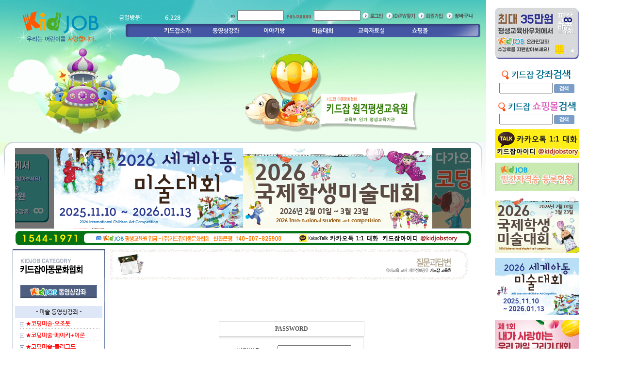

--- FILE ---
content_type: text/html
request_url: https://www.kidjob.co.kr/kboard/kboard.php?board=qna&act=access&no=24939&page=1&search_mode=&search_word=&cid=&mode=secret
body_size: 54620
content:

<meta http-equiv="content-type" content="text/html; charset=euc-kr">

<meta http-equiv="content-type" content="text/html; charset=euc-kr">


<html>
<head>
<title>유아교육 교사 개인정보공유 - 키드잡 아동문화협회 - 평생교육원 / 디지털교육원 - KIDJOB.CO.KR </title>
<meta http-equiv="Content-Type" content="text/html; charset=euc-kr">
<META http-equiv="imagetoolbar" content="no"> 


<link href="/css/style.css" rel="stylesheet" type="text/css">


<script language="javascript" src="/js/flashWrite.js"></script>

<script language="javascript">

function logform(){
  Form = document.loginform;
  Form.s_url.value = '/kboard/kboard.php';
}

logform();

function point(path,act)
{
	if(act=='point')
	{
		var w=500;
		var h=550;
	}else{
	    var w=500;
	    var h=600;
	}
    
    var left_size = (screen.width-w)/2;
    var top_size = (screen.height-h)/5;        
    var url=path+"member.php?act="+act;
    
    window.open( url, "kb_join", "width="+w+" height="+h+" top="+top_size+" left="+left_size+" scrollbars=yes");	      
}

function p_point(path,act)
{
	if(act=='p_point')
	{
		var w=780;
		var h=500;
	}else{
	    var w=500;
	    var h=600;
	}
    
    var left_size = (screen.width-w)/2;
    var top_size = (screen.height-h)/5;        
    var url=path+"member.php?act="+act;
    
    window.open( url, "kb_join", "width="+w+" height="+h+" top="+top_size+" left="+left_size+" scrollbars=yes");	      
}




</script>






<DIV id=divMenu style="position:absolute; left:1020px; top:10px; width:70px; height:235px; z-index:1"> 


<table width="173" border="0" cellspacing="0" cellpadding="0">

<!-- <tr>
  <td><a href="/kboard/kboard.php?board=news&act=view&no=357"><img src="/images/banner/rb18_10.jpg" border=0></a></td>
 </tr>
 <tr>
  <td height=10></td>
 </tr>
 -->

 <tr>
  <td><a href="/kboard/kboard.php?board=news&act=view&no=358"><img src="/images/banner/rb19_01.jpg" border=0></a></td>
 </tr>
 <tr>
  <td height=10></td>
 </tr>
</table>


<form name=formsc action="/SearchList.php" method=post>

<table width="173" border="0" cellspacing="0" cellpadding="0">
 <tr>
  <td><img src="/images/search1.gif" border=0></td>
 </tr>
 <tr>
  <td align=center><input type=text name=sctitle value="" style="width:110px;height=22px;"> <input type=image src="/images/search2.gif" border=0 align=absmiddle></td>
 </tr></form>
 <tr>
  <td height=10></td>
 </tr>
</table>


<form name=formsshop action="/SearchShopList.php" method=post>

<table width="173" border="0" cellspacing="0" cellpadding="0">
 <tr>
  <td><img src="/images/search3.gif" border=0></td>
 </tr>
 <tr>
  <td align=center><input type=text name=sctitle value="" style="width:110px;height=22px;"> <input type=image src="/images/search2.gif" border=0 align=absmiddle></td>
 </tr></form>
 <tr>
  <td height=10></td>
 </tr>
</table>



<table width="173" border="0" cellspacing="0" cellpadding="0">
 <tr>
  <td><a href="/kboard/kboard.php?board=news&act=view&no=247&cid=1&"><img src="/images/banner/kakao.png" border=0></a></td>
 </tr>
 <tr>
  <td height=10></td>
 </tr>
</table>



<table width="173" border="0" cellspacing="0" cellpadding="0">
 <tr>
  <td><a href="/kboard/kboard.php?board=news&act=view&no=305"><img src="/images/banner/rb17_04.jpg" border=0></a></td>
 </tr>
 <tr>
  <td height=10></td>
 </tr>
</table>


<table width="173" border="0" cellspacing="0" cellpadding="0">
 <tr>
  <td><a href="/kboard/kboard.php?board=news&act=view&no=475"><img src="/images/banner/rb26_01.jpg" border=0></a></td>
 </tr>
 <tr>
  <td height=10></td>
 </tr> 
</table>


<table width="173" border="0" cellspacing="0" cellpadding="0">
 <tr>
  <td><a href="/kboard/kboard.php?board=news&act=view&no=475"><img src="/images/banner/rb25_05.jpg" border=0></a></td>
 </tr>
 <tr>
  <td height=10></td>
 </tr> 
</table>


<table width="173" border="0" cellspacing="0" cellpadding="0">
 <tr>
  <td><a href="/kboard/kboard.php?board=news&act=view&no=389"><img src="/images/banner/rb19_08.jpg" border=0></a></td>
 </tr>
 <tr>
  <td height=10></td>
 </tr>
</table>



<table width="173" border="0" cellspacing="0" cellpadding="0">
 <tr>
  <td><a href="/kboard/kboard.php?board=news&act=view&no=384"><img src="/images/banner/prev_contest.jpg" border=0></a></td>
 </tr>
 <tr>
  <td height=10></td>
 </tr>
 <tr>
  <td><a href="/kboard/kboard.php?board=news&act=view&no=338"><img src="/images/banner/rb19_11.png" border=0></a></td>
 </tr>
 <tr>
  <td height=10></td>
 </tr>
 <tr>
  <td><a href="/kboard/kboard.php?board=news&act=view&no=344"><img src="/images/banner/rb19_05.jpg" border=0></a></td>
 </tr>
 <tr>
  <td height=10></td>
 </tr>  
 <tr>
  <td><a href="/kboard/kboard.php?board=news&act=view&no=346"><img src="/images/banner/rb19_06.jpg" border=0></a></td>
 </tr>
 <tr>
  <td height=10></td>
 </tr>
</table>




<table width="173" border="0" cellspacing="0" cellpadding="0">
 <tr>
  <td><a href="/info/jisalist.php"><img src="/images/banner/rb16_02.gif" border=0></a></td>
 </tr>
 <tr>
  <td height=10></td>
 </tr>
</table>


<table width="173" border="0" cellspacing="0" cellpadding="0">
 <tr>
  <td><a href="/kboard/kboard.php?board=notice&act=view&no=2&page=&search_mode=&search_word=&cid=1&"><img src="/images/banner/rb16_03.gif" border=0></a></td>
 </tr>
 <tr>
  <td height=10></td>
 </tr>
</table>






<table width="173" border="0" cellspacing="0" cellpadding="0">
 <tr>
  <td><a href="/mov/MovContent.php?seq=154"><img src="/images/rb_01.gif" border=0></a></td>
 </tr>
 
  
 <tr>
  <td><a href="http://certi.kidjob.co.kr" target=_blank><img src="/images/rb_01_.gif" border=0></a></td>
 </tr>
</table>


<table width="173" border="0" cellspacing="0" cellpadding="0">
 <tr>
  <td><a href="http://www.kidjob.co.kr/shop/ShopMain.php"><img src="/images/rb_02.gif" border=0></a></td>
 </tr>
 <tr>
  <td><a href="/info/IkangsaAddForm.php"><img src="/images/rb_03.gif" border=0></a></td>
 </tr>


 <tr>
  <td><a href="/info/kidjob06.php"><img src="/images/rb_05.gif" border=0></a></td>
 </tr>
 <tr>
  <td height=5></td>
 </tr>



 <tr>
  <td><a href="/kang/KangContent.php?seq=128"><img src="/images/banner/rb16_01.jpg" border=0></a></td>
 </tr>
 <tr>
  <td height=5></td>
 </tr>

 
 
 <tr>
  <td><a href="/kang/KangContent.php?seq=99"><img src="/images/banner/rb13_03.gif" border=0></a></td>
 </tr>
 <tr>
  <td height=5></td>
 </tr>
  
  
 <tr>
  <td><a href="/mov/MovContent.php?seq=37"><img src="/images/banner/rb13_05.gif" border=0></a></td>
 </tr>
 <tr>
  <td height=5></td>
 </tr>  
  
</table>



<table width="173" border="0" cellspacing="0" cellpadding="0">
 <tr>
  <td><img src="/images/banner/rb2011_01.gif" border=0 usemap="#rbanner"></td>
 </tr>
</table>



<MAP NAME="rbanner">
	<AREA SHAPE="RECT" COORDS="1,1,172,60"    HREF="/kboard/kboard.php?board=shop&act=view&no=5&page=&search_mode=&search_word=&cid=1" TITLE="">
	<AREA SHAPE="RECT" COORDS="2,63,172,123"  HREF="/kboard/kboard.php?board=shop&act=view&no=5&page=&search_mode=&search_word=&cid=1" TITLE="">
	<AREA SHAPE="RECT" COORDS="0,129,172,187" HREF="/shop/ProdContent.php?seq=1052" TITLE="">
	<AREA SHAPE="RECT" COORDS="1,194,172,252" HREF="/shop/ProdContent.php?seq=922" TITLE="">
	<AREA SHAPE="RECT" COORDS="0,258,172,316" HREF="/shop/ProdContent.php?seq=1039" target=_blank TITLE="">
	<AREA SHAPE="RECT" COORDS="0,320,172,381" HREF="/kboard/kboard.php?board=shop&act=view&no=6&page=1&search_mode=&search_word=&cid=1" TITLE="">
	<AREA SHAPE="RECT" COORDS="3,386,172,445" HREF="/shop/ProdContent.php?seq=1033" TITLE="">
	<AREA SHAPE="RECT" COORDS="0,451,172,512" HREF="/shop/ProdContent.php?seq=1037" TITLE="">
	<AREA SHAPE="RECT" COORDS="0,514,172,578" HREF="/shop/ProdList.php?cate_num=55" TITLE="">
	<AREA SHAPE="RECT" COORDS="1,581,172,642" HREF="/shop/ProdContent.php?seq=1046" TITLE="">
	<AREA SHAPE="RECT" COORDS="0,648,172,705" HREF="/shop/ProdContent.php?seq=1036" TITLE="">
</MAP>



<table width="173" border="0" cellspacing="0" cellpadding="0">
 <tr>
  <td height=5></td>
 </tr>
 <tr>
  <td><a href="/shop/ProdContent.php?seq=1082" target=_blank><img src="/images/banner/rb13_06.jpg" border=0></a></td>
 </tr>
 <tr><td height=5></td></tr>  
 
 
 <tr>
  <td><a href="/shop/ProdList.php?cate_num=58" target=_blank><img src="/images/banner/rb14_02.jpg" class=box2 border=0></a></td>
 </tr>
 <tr><td height=5></td></tr>  
 
 <tr>
  <td><a href="/shop/ProdContent.php?seq=1043" target=_blank><img src="/images/banner/rb14_03.jpg" class=box2 border=0></a></td>
 </tr>
 
 <tr><td height=5></td></tr>  
 
 <tr>
  <td><a href="/shop/ProdContent.php?seq=1103" target=_blank><img src="/images/banner/rb15_02.jpg" class=box2 border=0></a></td>
 </tr>
</table>



<br>

<table width="173" border="0" cellspacing="0" cellpadding="0">
 <tr>
  <td><a href="/kboard/kboard.php?board=tdata9&search_mode=&search_word=&cid=10"><img src="/images/rb_06.gif" border=0></a></td>
 </tr>
 <tr>
  <td><a href="/kboard/kboard.php?board=gabe"><img src="/images/rb_07.gif" border=0></a></td>
 </tr>
 <tr>
  <td><a href="/info/PassList.php"><img src="/images/rb_16.gif" border=0></a></td>
 </tr>
 
  <tr>
  <td><a href="/kboard/kboard.php?board=imyoug"><img src="/images/rb_30.gif" border=0></a></td>
 </tr>
 
 <tr>
  <td><a href="/mov/MyMov.php"><img src="/images/rb_17.gif" border=0></a></td>
 </tr> 

 <tr>
  <td><a href="/kboard/kboard.php?board=notice&act=view&no=2&cid=1"><img src="/images/rb_08.gif" border=0></a></td>
 </tr>
 
  <tr>
  <td><a href="http://cafe.naver.com/hollywood7" target=_blank><img src="/images/rb_32.gif" border=0></a></td>
 </tr>
 
 <tr><td height=10></td></tr>


</table>

    
</div>






<script type="text/javascript" src="/js/jquery-1.9.1.min.js"></script>
<script type="text/javascript" src="/js/superslide.2.1.js"></script>

<link href="/css/NanumGothic.css" rel="stylesheet" type="text/css">

<script type="text/javascript">

$(document).ready(function(){
 $('.nav li').hover(function(){
				$('ul', this).slideDown(100); //fadeIn() or slideDown()
			},function(){
				$('ul', this).fadeOut(200); //fadeOut() or slideUp()
 });
});

////////////////////////////////////////////////////////////
// 전송 체크 함수
////////////////////////////////////////////////////////////

function submitLogin(k)
{
	if(!k.id.value)
	{
		alert("아이디를 입력하세요.");
		k.id.focus();
		return false;
	}
	
	if(!k.pass.value)
	{
		alert("비밀번호를 입력하세요.");
		k.pass.focus();
		return false;
	}
	return true;
}


////////////////////////////////////////////////////////////
// 회원가입
////////////////////////////////////////////////////////////

function join(path,act)
{
	if(act=='find')
	{
		var w=400;
		var h=300;
	}else{
	    var w=520;
	    var h=600;
	}
    
    var left_size = (screen.width-w)/2;
    var top_size = (screen.height-h)/5;        
    var url=path+"member.php?act="+act;
    
    window.open( url, "kb_join", "width="+w+" height="+h+" top="+top_size+" left="+left_size+" scrollbars=yes");	      
}



</script>


<link href="/css/promotion_style.css" rel="stylesheet" type="text/css">

<style>
		/*navigation*/
		.nav {font-family:'NanumGothic','Nanum Gothic',"나눔고딕", dotum,"돋움", "돋움체", "굴림", "굴림체", AppleGothic, sans-serif; font-weight:bold; line-height:22px; font-size:14px; list-style: none; float: left;}
		.nav li {float: left; width: 100px; height:50px;  position: relative;}
		.nav li a {color: #fff; display: block; padding: 2px 2px; text-decoration : none; border: 0px; text-align: center;}
		.nav li a:hover {color: #6fb;}

		/*submenu*/
		.nav ul {display: none; position: absolute;  font-size:13px; margin-left: 0px; list-style: none; padding:0; z-index: 999;}
		.nav ul li {width: 100px; height:23px; float: left;}
		.nav ul a {display: block; height: 23px; padding: 1px 8px; color: #fff;  text-decoration: none; background-color: #2ba5a7;}
		.nav ul li a:hover {color: #ffcc00;}

</style>    


</head>




<body bgcolor="#ffffff" leftmargin="0" topmargin="0" marginwidth="0" marginheight="0">


<table width="1002" border="0" cellspacing="0" cellpadding="0">
 <tr>
  <td width=245 rowspan=2 valign=bottom><a href="/"><img src="/images/logo.png"></a></td>
  
  <td width=757 height=43 background="/images/topbg.jpg" valign=bottom>
     
   <table width="757" border="0" cellspacing="0" cellpadding="0">  
    <tr>
     <td width=127 valign=bottom>
       
       <table width="127" border="0" cellspacing="0" cellpadding="0">  
      
        <tr>
         <td></td>
         <td class=g0w valign=bottom><b>금일방문:</td>
         <td class=g0w align=right valign=bottom><b>6,228</td>
        </tr>
       </table>
       
       
     
     
     </td>
     <td width=630 align=right valign=bottom>
      <script>
////////////////////////////////////////////////////////////
// 전송 체크 함수
////////////////////////////////////////////////////////////

function submitLogin(k)
{
	if(!k.id.value)
	{
		alert("아이디를 입력하세요.");
		k.id.focus();
		return false;
	}
	
	if(!k.pass.value)
	{
		alert("비밀번호를 입력하세요.");
		k.pass.focus();
		return false;
	}
	return true;
}


////////////////////////////////////////////////////////////
// 회원가입
////////////////////////////////////////////////////////////

function join(path,act,siteurl)
{
	if(act=='find')
	{
		var w=400;
		var h=300;
	}else{
	    var w=500;
	    var h=600;
	}
    
    var left_size = (screen.width-w)/2;
    var top_size = (screen.height-h)/5;        
    var url=path+"member.php?siteurl="+siteurl+"&act="+act;
    
    window.open( url, "kb_join", "width="+w+" height="+h+" top="+top_size+" left="+left_size+" scrollbars=yes");	      
}

</script>
</head>


<table width="100%" border="0" cellspacing="0" cellpadding="0">

<form method="post" name=loginform action="/kboard/login_check.php" onsubmit="return submitLogin(this);">
<input type=hidden name="s_url" value="">

 <tr>
  <td align=right widht=100%>
    <img src="/images/id.gif" align=absmiddle><input type="text" name="id" value='' size="12">
    <img src="/images/pw.gif" align=absmiddle><input type="password" name="pass" size="12">
    <input type='image' src='/images/login.gif' align=absmiddle>
    <a href='#' onclick='join("/kboard/","find");return false;'><img src='/images/idpw.gif' border='0' align=absmiddle></a>
    <a href='#' onclick='join("/kboard/","joina","kidjob.co.kr");return false;'><img src='/images/member.gif' border='0' align=absmiddle></a>
    <a href="/mov/McartList.php"><img src="/images/carttxticon.png" border=0 align=absmiddle></a>
    
    </td>
  <td width=20></td></form>
 </tr>
</table>


     </td>
    </tr>
   </table>
    
  </td>
 </tr>
 
 <tr>
  <td width=757 height=65 colspan=2 background="/images/menubg.jpg"> 


    <nav id="navigation">
			<ul class="nav">
				<li style='margin-left:70px;'><a href="/info/kidjob01.php">키드잡소개</a>
					<ul>
						<li><a href="/info/kidjob01.php">회사소개</a></li>
						<li><a href="/info/jisalist.php">지사현황</a></li>
						<li><a href="/kang/KangContent.php?seq=128">창업안내</a></li>
            <li><a href="/info/kangsalist.php">강사진</a></li>
            <li><a href="/info/IkangsaAddForm.php">강사등록</a></li>
            <li><a href="/kboard/kboard.php?board=news&act=view&no=305">민간자격증정보</a></li>
            <li><a href="/info/kidjob02.php">오시는길</a></li>
					</ul>
				</li>
				<li><a href="/mov/MovList.php">동영상강좌</a>
					<ul>
						<li><a href="/mov/MovList.php">동영상강좌리스트</a></li>
						<li><a href="/kboard/kboard.php?board=data">강좌자료실</a></li>
						<li><a href="/kboard/kboard.php?board=tdata9&cid=10">실기작품등록</a></li>
            <li><a href="/info/PassList.php">합격자발표</a></li>
            <li><a href="https://cafe.naver.com/kidjob?iframe_url=/ArticleList.nhn%3Fsearch.clubid=10240275%26search.menuid=406%26search.boardtype=L" target=_blank>샘플동영상</a></li>
					</ul>
				</li>
               

			   <!--
				<li><a href="/kang/KangList.php">현장강좌</a>
					<ul>
						<li><a href="/kang/KangList.php">현장강좌리스트</a></li>
						<li><a href="/kboard/kboard.php?board=schedule1">강좌일정</a></li>
						<li><a href="/kboard/kboard.php?board=notice&act=view&no=2&page=&search_mode=&search_word=&cid=1&">출장강좌</a></li>
            <li><a href="/info/PassList.php">합격자발표</a></li>
					</ul>
				</li>
              -->

				<li><a href="/kboard/kboard.php?board=news">이야기방</a>
					<ul>
						<li><a href="/kboard/kboard.php?board=news">공지사항</a></li>
						<li><a href="/kboard/kboard.php?board=qna">질문과답변</a></li>
						<li><a href="/kboard/kboard.php?board=faq">자주묻는질문</a></li>
					</ul>
				</li>
        <li><a href="/kboard/kboard.php?board=news&act=view&no=384">미술대회</a>
					<ul>
						<li><a href="/kboard/kboard.php?board=news&act=view&no=384">미술대회</a></li>
						<li><a href="/kboard/kboard.php?board=news&act=view&no=344">대상수상작</a></li>
						<li><a href="/kboard/kboard.php?board=news&act=view&no=346">수상작갤러리</a></li>
            <li><a href="/kboard/kboard.php?board=news&act=view&no=338">국제대회수상</a></li>
					</ul>
				</li>
        <li><a href="/kboard/kboard.php?board=tdata9&search_mode=&search_word=&cid=1">교육자료실</a>
					<ul>
						<li><a href="/kboard/kboard.php?board=tdata9&search_mode=&search_word=&cid=1">환경판</a></li>
						<li><a href="/kboard/kboard.php?board=tdata4">가정통신문</a></li>
						<li><a href="/kboard/kboard.php?board=tdata8">조형미술</a></li>
            <li><a href="/kboard/kboard.php?board=tdata10">교재교구</a></li>
            <li><a href="/kjob/offer_list.php">교사구인</a></li>
            <li><a href="/hunter_list.php">교사구직</a></li>
            <li><a href="/kboard/kboard.php?board=imyoug">임용고시</a></li>
					</ul>
				</li>
				<li><a href="/shop/ShopMain.php">쇼핑몰</a></li>
			</ul>
		</nav>
    
  </td>
 </tr>
</table>


<table width="1002" border="0" cellspacing="0" cellpadding="0">
 <tr>
  <td width=1002><img src="/images/maintop.png"></td>
 </tr>
</table>


<table width="1002" border="0" cellspacing="0" cellpadding="0">
 <tr>
  <td width=1002><img src="/images/sline01.gif"></td>
 </tr>
</table>






<table width="1002" border="0" cellspacing="0" cellpadding="0">
 <tr>
  <td width=26 valign=top><img src="/images/sline02.gif"></td>
  
  
  <!-- main -->
  <td width=950 valign=top align=center style="padding-top:10px;">
  
  
     
<table width="940" border="0" cellspacing="0" cellpadding="0">
 <tr>
  <td width=940 align=center>
  
  

<div class="slider">
  <div class="bd">
    <ul>
      <li><img src="/images/promotion/11.jpg" USEMAP="#promo1" /></li>
      <li><img src="/images/promotion/12.jpg" USEMAP="#promo2" /></li>
      <li><img src="/images/promotion/11.jpg" USEMAP="#promo1" /></li>
	  <li><img src="/images/promotion/12.jpg" USEMAP="#promo2" /></li>
    </ul>
  </div>
  <div class="hd">
    <ul>
    </ul>
  </div>
  <div class="pnBtn prev"> <span class="blackBg"></span> <a class="arrow" href="javascript:void(0)" onfocus="this.blur();"></a> </div>
  <div class="pnBtn next"> <span class="blackBg"></span> <a class="arrow" href="javascript:void(0)" onfocus="this.blur();"></a> </div>
</div>

<MAP NAME="promo1">
	<AREA SHAPE="RECT" COORDS="1,0,389,234" HREF="/kboard/kboard.php?board=news&act=view&no=474" TITLE="">
	<AREA SHAPE="RECT" COORDS="390,1,779,234" HREF="/kboard/kboard.php?board=news&act=view&no=475" TITLE="">
</MAP>
<MAP NAME="promo2">
	<AREA SHAPE="RECT" COORDS="1,0,389,234" HREF="/kboard/kboard.php?board=news&act=view&no=357" TITLE="">
	<AREA SHAPE="RECT" COORDS="390,1,779,234" HREF="/kboard/kboard.php?board=news&act=view&no=358" TITLE="">
</MAP>
<!--
<MAP NAME="promo3">
	<AREA SHAPE="RECT" COORDS="1,0,389,234" HREF="/kang/KangContent.php?seq=131" TITLE="">
	<AREA SHAPE="RECT" COORDS="390,1,779,234" HREF="/info/IkangsaAddForm.php" TITLE="">
</MAP>
-->



<script type="text/javascript">
jQuery(".slider .bd li").first().before( jQuery(".slider .bd li").last() );
jQuery(".slider").hover(function(){
	 jQuery(this).find(".arrow").stop(true,true).fadeIn(300) 
	 },function(){ 
	 	jQuery(this).find(".arrow").fadeOut(300) });				
	 jQuery(".slider").slide(
	 	{ titCell:".hd ul", mainCell:".bd ul", effect:"leftLoop", autoPlay:true, vis:3, autoPage:true, trigger:"click", mouseOverStop:true, delayTime:500, interTime:2500, triggerTime:150}
	);
	//mouseOverStop: 마우스오버시 멈출껀지.., delayTime:이동시간, interTime:정지시간, triggerTime:클릭시이동시간.
</script>

  
  
    
  
  </td>
 </tr>
</table>

<table width="950" border="0" cellspacing="0" cellpadding="0">
 <tr><td height=5></td></tr>
 
 <tr>
   <td align=center><img src="/images/ccenter.gif"></td>
 </tr>
 <tr>
 <td height=5></td>
 </tr>
</table>
  
  
  
  
  
  
  
  



<table width="950" border="0" cellspacing="0" cellpadding="0">
 <tr>

 <!-- left menu -->
  <td width=190 valign=top>
    
    
       
    <table width="190" border="0" cellspacing="0" cellpadding="0" background="/images/smenu_bg4.gif">




     <tr>
      <td colspan=2><img src="/images/smenu_title.gif"></td>
     </tr>

 
    
    
    

     <tr>
      <td colspan=2><img src="/images/smenu_bg2.gif"></td>
     </tr>
     <tr>
      <td colspan=2><img src="/images/smenu_bg2.gif"></td>
     </tr>
     
     <tr>
      <td colspan=2><img src="/images/ltitle_02.gif"></td>
     </tr>
     
   
   <tr><td colspan=2><img src=/images/smenu_bg3.gif></td></tr><tr><td colspan=2 height=24 align=center><table width=95% height=25 cellspacing=0 cellpadding=3 bgcolor=#DEE7F7><tr><td align=center><b>- 미술 동영상강좌 -</b></td></tr></table></td></tr>      
     
     
     <tr>
      <td width=15></td>
      <td width=175 height=20 valign=bottom><img src="/images/smenu_dot.gif" align=absmiddle> 
          <a href="http://www.kidjob.co.kr/mov/MovContent.php?seq=240" target="_self"><b><font color=red>★코딩미술-오조봇</font></b></font></a></td>
     </tr>
     <tr>
      <td></td>
      <td><img src="/images/leftline.gif"></td>
     </tr>
     
    
          
     
     
     <tr>
      <td width=15></td>
      <td width=175 height=20 valign=bottom><img src="/images/smenu_dot.gif" align=absmiddle> 
          <a href="http://www.kidjob.co.kr/mov/MovContent.php?seq=213" target="_self"><b><font color=red>★코딩미술-메이키+이론</font></b></font></a></td>
     </tr>
     <tr>
      <td></td>
      <td><img src="/images/leftline.gif"></td>
     </tr>
     
    
          
     
     
     <tr>
      <td width=15></td>
      <td width=175 height=20 valign=bottom><img src="/images/smenu_dot.gif" align=absmiddle> 
          <a href="/mov/MovContent.php?seq=214" target="_self"><b><font color=red>★코딩미술-플러그드</font></b></font></a></td>
     </tr>
     <tr>
      <td></td>
      <td><img src="/images/leftline.gif"></td>
     </tr>
     
    
          
     
     
     <tr>
      <td width=15></td>
      <td width=175 height=20 valign=bottom><img src="/images/smenu_dot.gif" align=absmiddle> 
          <a href="/mov/MovContent.php?seq=153" target="_self">아동미술 지도사 2급</b></font></a></td>
     </tr>
     <tr>
      <td></td>
      <td><img src="/images/leftline.gif"></td>
     </tr>
     
    
          
     
     
     <tr>
      <td width=15></td>
      <td width=175 height=20 valign=bottom><img src="/images/smenu_dot.gif" align=absmiddle> 
          <a href="/mov/MovContent.php?seq=30" target="_self">POP2급(손글씨)지도사</b></font></a></td>
     </tr>
     <tr>
      <td></td>
      <td><img src="/images/leftline.gif"></td>
     </tr>
     
    
          
     
     
     <tr>
      <td width=15></td>
      <td width=175 height=20 valign=bottom><img src="/images/smenu_dot.gif" align=absmiddle> 
          <a href="/mov/MovContent.php?seq=113" target="_self">색연필일러스트 지도사 2급</b></font></a></td>
     </tr>
     <tr>
      <td></td>
      <td><img src="/images/leftline.gif"></td>
     </tr>
     
    
          
     
     
     <tr>
      <td width=15></td>
      <td width=175 height=20 valign=bottom><img src="/images/smenu_dot.gif" align=absmiddle> 
          <a href="/mov/MovContent.php?seq=68" target="_self">우드 POP 지도사</b></font></a></td>
     </tr>
     <tr>
      <td></td>
      <td><img src="/images/leftline.gif"></td>
     </tr>
     
    
          
     
     
     <tr>
      <td width=15></td>
      <td width=175 height=20 valign=bottom><img src="/images/smenu_dot.gif" align=absmiddle> 
          <a href="/mov/MovContent.php?seq=19" target="_self">폼아트 지도사 3급</b></font></a></td>
     </tr>
     <tr>
      <td></td>
      <td><img src="/images/leftline.gif"></td>
     </tr>
     
    
          
     
     
     <tr>
      <td width=15></td>
      <td width=175 height=20 valign=bottom><img src="/images/smenu_dot.gif" align=absmiddle> 
          <a href="/mov/MovContent.php?seq=71" target="_self">폼아트 지도사 2급</b></font></a></td>
     </tr>
     <tr>
      <td></td>
      <td><img src="/images/leftline.gif"></td>
     </tr>
     
    
          
     
     
     <tr>
      <td width=15></td>
      <td width=175 height=20 valign=bottom><img src="/images/smenu_dot.gif" align=absmiddle> 
          <a href="/mov/MovContent.php?seq=58" target="_self">미술수채화 지도사 2급</b></font></a></td>
     </tr>
     <tr>
      <td></td>
      <td><img src="/images/leftline.gif"></td>
     </tr>
     
    
    <tr><td colspan=2><img src=/images/smenu_bg3.gif></td></tr><tr><td colspan=2 height=24 align=center><table width=95% height=25 cellspacing=0 cellpadding=3 bgcolor=#DEE7F7><tr><td align=center><b>- 공예 동영상강좌 -</b></td></tr></table></td></tr>      
     
     
     <tr>
      <td width=15></td>
      <td width=175 height=20 valign=bottom><img src="/images/smenu_dot.gif" align=absmiddle> 
          <a href="/mov/MovContent.php?seq=125" target="_self">토탈공예지도사(자격신청)</b></font></a></td>
     </tr>
     <tr>
      <td></td>
      <td><img src="/images/leftline.gif"></td>
     </tr>
     
    
          
     
     
     <tr>
      <td width=15></td>
      <td width=175 height=20 valign=bottom><img src="/images/smenu_dot.gif" align=absmiddle> 
          <a href="/mov/MovContent.php?seq=119" target="_self">펠트교구 지도사 2급</b></font></a></td>
     </tr>
     <tr>
      <td></td>
      <td><img src="/images/leftline.gif"></td>
     </tr>
     
    
          
     
     
     <tr>
      <td width=15></td>
      <td width=175 height=20 valign=bottom><img src="/images/smenu_dot.gif" align=absmiddle> 
          <a href="/mov/MovContent.php?seq=121" target="_self">펠트교구 지도사 1급</b></font></a></td>
     </tr>
     <tr>
      <td></td>
      <td><img src="/images/leftline.gif"></td>
     </tr>
     
    
          
     
     
     <tr>
      <td width=15></td>
      <td width=175 height=20 valign=bottom><img src="/images/smenu_dot.gif" align=absmiddle> 
          <a href="/mov/MovContent.php?seq=59" target="_self">리본아트 지도사 2급</b></font></a></td>
     </tr>
     <tr>
      <td></td>
      <td><img src="/images/leftline.gif"></td>
     </tr>
     
    
          
     
     
     <tr>
      <td width=15></td>
      <td width=175 height=20 valign=bottom><img src="/images/smenu_dot.gif" align=absmiddle> 
          <a href="/mov/MovContent.php?seq=95" target="_self">리본아트 지도사 1급</b></font></a></td>
     </tr>
     <tr>
      <td></td>
      <td><img src="/images/leftline.gif"></td>
     </tr>
     
    
          
     
     
     <tr>
      <td width=15></td>
      <td width=175 height=20 valign=bottom><img src="/images/smenu_dot.gif" align=absmiddle> 
          <a href="/mov/MovContent.php?seq=120" target="_self">양말인형 지도사 2급</b></font></a></td>
     </tr>
     <tr>
      <td></td>
      <td><img src="/images/leftline.gif"></td>
     </tr>
     
    
          
     
     
     <tr>
      <td width=15></td>
      <td width=175 height=20 valign=bottom><img src="/images/smenu_dot.gif" align=absmiddle> 
          <a href="/mov/MovContent.php?seq=137" target="_self">양초공예 지도사 2급</b></font></a></td>
     </tr>
     <tr>
      <td></td>
      <td><img src="/images/leftline.gif"></td>
     </tr>
     
    
          
     
     
     <tr>
      <td width=15></td>
      <td width=175 height=20 valign=bottom><img src="/images/smenu_dot.gif" align=absmiddle> 
          <a href="/mov/MovContent.php?seq=81" target="_self">북아트 지도사 2급</b></font></a></td>
     </tr>
     <tr>
      <td></td>
      <td><img src="/images/leftline.gif"></td>
     </tr>
     
    
          
     
     
     <tr>
      <td width=15></td>
      <td width=175 height=20 valign=bottom><img src="/images/smenu_dot.gif" align=absmiddle> 
          <a href="/mov/MovContent.php?seq=141" target="_self">종이접기 지도사 2급</b></font></a></td>
     </tr>
     <tr>
      <td></td>
      <td><img src="/images/leftline.gif"></td>
     </tr>
     
    
          
     
     
     <tr>
      <td width=15></td>
      <td width=175 height=20 valign=bottom><img src="/images/smenu_dot.gif" align=absmiddle> 
          <a href="/mov/MovContent.php?seq=116" target="_self">풍선아트 지도사 2급</b></font></a></td>
     </tr>
     <tr>
      <td></td>
      <td><img src="/images/leftline.gif"></td>
     </tr>
     
    
          
     
     
     <tr>
      <td width=15></td>
      <td width=175 height=20 valign=bottom><img src="/images/smenu_dot.gif" align=absmiddle> 
          <a href="/mov/MovContent.php?seq=117" target="_self">풍선아트 지도사 1급</b></font></a></td>
     </tr>
     <tr>
      <td></td>
      <td><img src="/images/leftline.gif"></td>
     </tr>
     
    
          
     
     
     <tr>
      <td width=15></td>
      <td width=175 height=20 valign=bottom><img src="/images/smenu_dot.gif" align=absmiddle> 
          <a href="/mov/MovContent.php?seq=112" target="_self">어린이도예토지도사 2급</b></font></a></td>
     </tr>
     <tr>
      <td></td>
      <td><img src="/images/leftline.gif"></td>
     </tr>
     
    
          
     
     
     <tr>
      <td width=15></td>
      <td width=175 height=20 valign=bottom><img src="/images/smenu_dot.gif" align=absmiddle> 
          <a href="/mov/MovContent.php?seq=85" target="_self">팬시우드 지도사 2급</b></font></a></td>
     </tr>
     <tr>
      <td></td>
      <td><img src="/images/leftline.gif"></td>
     </tr>
     
    
          
     
     
     <tr>
      <td width=15></td>
      <td width=175 height=20 valign=bottom><img src="/images/smenu_dot.gif" align=absmiddle> 
          <a href="/mov/MovContent.php?seq=132" target="_self">한지공예 지도사 2급</b></font></a></td>
     </tr>
     <tr>
      <td></td>
      <td><img src="/images/leftline.gif"></td>
     </tr>
     
    
          
     
     
     <tr>
      <td width=15></td>
      <td width=175 height=20 valign=bottom><img src="/images/smenu_dot.gif" align=absmiddle> 
          <a href="/mov/MovContent.php?seq=159" target="_self">앙금플라워데코 2급</b></font></a></td>
     </tr>
     <tr>
      <td></td>
      <td><img src="/images/leftline.gif"></td>
     </tr>
     
    
          
     
     
     <tr>
      <td width=15></td>
      <td width=175 height=20 valign=bottom><img src="/images/smenu_dot.gif" align=absmiddle> 
          <a href="/mov/MovContent.php?seq=160" target="_self">앙금플라워데코 1급</b></font></a></td>
     </tr>
     <tr>
      <td></td>
      <td><img src="/images/leftline.gif"></td>
     </tr>
     
    
          
     
     
     <tr>
      <td width=15></td>
      <td width=175 height=20 valign=bottom><img src="/images/smenu_dot.gif" align=absmiddle> 
          <a href="/mov/MovContent.php?seq=74" target="_self">슈가크래프트 지도사 2급</b></font></a></td>
     </tr>
     <tr>
      <td></td>
      <td><img src="/images/leftline.gif"></td>
     </tr>
     
    
          
     
     
     <tr>
      <td width=15></td>
      <td width=175 height=20 valign=bottom><img src="/images/smenu_dot.gif" align=absmiddle> 
          <a href="/mov/MovContent.php?seq=114" target="_self">라이스클레이 지도사</b></font></a></td>
     </tr>
     <tr>
      <td></td>
      <td><img src="/images/leftline.gif"></td>
     </tr>
     
    
          
     
     
     <tr>
      <td width=15></td>
      <td width=175 height=20 valign=bottom><img src="/images/smenu_dot.gif" align=absmiddle> 
          <a href="/mov/MovContent.php?seq=115" target="_self">비즈자수 지도사</b></font></a></td>
     </tr>
     <tr>
      <td></td>
      <td><img src="/images/leftline.gif"></td>
     </tr>
     
    
          
     
     
     <tr>
      <td width=15></td>
      <td width=175 height=20 valign=bottom><img src="/images/smenu_dot.gif" align=absmiddle> 
          <a href="/mov/MovContent.php?seq=131" target="_self">파티쉐 지도사</b></font></a></td>
     </tr>
     <tr>
      <td></td>
      <td><img src="/images/leftline.gif"></td>
     </tr>
     
    
          
     
     
     <tr>
      <td width=15></td>
      <td width=175 height=20 valign=bottom><img src="/images/smenu_dot.gif" align=absmiddle> 
          <a href="/mov/MovContent.php?seq=70" target="_self">쿠키클레이 지도사 2급</b></font></a></td>
     </tr>
     <tr>
      <td></td>
      <td><img src="/images/leftline.gif"></td>
     </tr>
     
    
          
     
     
     <tr>
      <td width=15></td>
      <td width=175 height=20 valign=bottom><img src="/images/smenu_dot.gif" align=absmiddle> 
          <a href="/mov/MovContent.php?seq=75" target="_self">냅킨아트 지도사 2급</b></font></a></td>
     </tr>
     <tr>
      <td></td>
      <td><img src="/images/leftline.gif"></td>
     </tr>
     
    
          
     
     
     <tr>
      <td width=15></td>
      <td width=175 height=20 valign=bottom><img src="/images/smenu_dot.gif" align=absmiddle> 
          <a href="/mov/MovContent.php?seq=84" target="_self">냅킨아트 지도사 1급</b></font></a></td>
     </tr>
     <tr>
      <td></td>
      <td><img src="/images/leftline.gif"></td>
     </tr>
     
    
          
     
     
     <tr>
      <td width=15></td>
      <td width=175 height=20 valign=bottom><img src="/images/smenu_dot.gif" align=absmiddle> 
          <a href="/mov/MovContent.php?seq=49" target="_self">클레이아트 지도사 3급</b></font></a></td>
     </tr>
     <tr>
      <td></td>
      <td><img src="/images/leftline.gif"></td>
     </tr>
     
    
          
     
     
     <tr>
      <td width=15></td>
      <td width=175 height=20 valign=bottom><img src="/images/smenu_dot.gif" align=absmiddle> 
          <a href="/mov/MovContent.php?seq=73" target="_self">클레이아트 지도사 2급</b></font></a></td>
     </tr>
     <tr>
      <td></td>
      <td><img src="/images/leftline.gif"></td>
     </tr>
     
    
          
     
     
     <tr>
      <td width=15></td>
      <td width=175 height=20 valign=bottom><img src="/images/smenu_dot.gif" align=absmiddle> 
          <a href="/mov/MovContent.php?seq=78" target="_self">톱밥클레이 지도사 2급</b></font></a></td>
     </tr>
     <tr>
      <td></td>
      <td><img src="/images/leftline.gif"></td>
     </tr>
     
    
          
     
     
     <tr>
      <td width=15></td>
      <td width=175 height=20 valign=bottom><img src="/images/smenu_dot.gif" align=absmiddle> 
          <a href="/mov/MovContent.php?seq=134" target="_self">폴리머클레이 지도사 2급</b></font></a></td>
     </tr>
     <tr>
      <td></td>
      <td><img src="/images/leftline.gif"></td>
     </tr>
     
    
          
     
     
     <tr>
      <td width=15></td>
      <td width=175 height=20 valign=bottom><img src="/images/smenu_dot.gif" align=absmiddle> 
          <a href="/mov/MovContent.php?seq=135" target="_self">캘리석고 지도사 1급</b></font></a></td>
     </tr>
     <tr>
      <td></td>
      <td><img src="/images/leftline.gif"></td>
     </tr>
     
    
          
     
     
     <tr>
      <td width=15></td>
      <td width=175 height=20 valign=bottom><img src="/images/smenu_dot.gif" align=absmiddle> 
          <a href="/mov/MovContent.php?seq=147" target="_self">비누공예 지도사 2급</b></font></a></td>
     </tr>
     <tr>
      <td></td>
      <td><img src="/images/leftline.gif"></td>
     </tr>
     
    
          
     
     
     <tr>
      <td width=15></td>
      <td width=175 height=20 valign=bottom><img src="/images/smenu_dot.gif" align=absmiddle> 
          <a href="/mov/MovContent.php?seq=150" target="_self">모자이크공예 지도사 1급</b></font></a></td>
     </tr>
     <tr>
      <td></td>
      <td><img src="/images/leftline.gif"></td>
     </tr>
     
    
          
     
     
     <tr>
      <td width=15></td>
      <td width=175 height=20 valign=bottom><img src="/images/smenu_dot.gif" align=absmiddle> 
          <a href="/mov/MovContent.php?seq=133" target="_self">컨츄리인형 지도사 2급</b></font></a></td>
     </tr>
     <tr>
      <td></td>
      <td><img src="/images/leftline.gif"></td>
     </tr>
     
    
          
     
     
     <tr>
      <td width=15></td>
      <td width=175 height=20 valign=bottom><img src="/images/smenu_dot.gif" align=absmiddle> 
          <a href="/mov/MovContent.php?seq=146" target="_self">홈패션 지도사 2급</b></font></a></td>
     </tr>
     <tr>
      <td></td>
      <td><img src="/images/leftline.gif"></td>
     </tr>
     
    
    <tr><td colspan=2><img src=/images/smenu_bg3.gif></td></tr><tr><td colspan=2 height=24 align=center><table width=95% height=25 cellspacing=0 cellpadding=3 bgcolor=#DEE7F7><tr><td align=center><b>- 언어 동영상강좌 -</b></td></tr></table></td></tr>      
     
     
     <tr>
      <td width=15></td>
      <td width=175 height=20 valign=bottom><img src="/images/smenu_dot.gif" align=absmiddle> 
          <a href="/mov/MovContent.php?seq=94" target="_self">아동독후활동 지도사</b></font></a></td>
     </tr>
     <tr>
      <td></td>
      <td><img src="/images/leftline.gif"></td>
     </tr>
     
    
          
     
     
     <tr>
      <td width=15></td>
      <td width=175 height=20 valign=bottom><img src="/images/smenu_dot.gif" align=absmiddle> 
          <a href="/mov/MovContent.php?seq=155" target="_self">아동영어 지도사 2급</b></font></a></td>
     </tr>
     <tr>
      <td></td>
      <td><img src="/images/leftline.gif"></td>
     </tr>
     
    
          
     
     
     <tr>
      <td width=15></td>
      <td width=175 height=20 valign=bottom><img src="/images/smenu_dot.gif" align=absmiddle> 
          <a href="/mov/MovContent.php?seq=52" target="_self">영어Storytelling 지도사</b></font></a></td>
     </tr>
     <tr>
      <td></td>
      <td><img src="/images/leftline.gif"></td>
     </tr>
     
    
          
     
     
     <tr>
      <td width=15></td>
      <td width=175 height=20 valign=bottom><img src="/images/smenu_dot.gif" align=absmiddle> 
          <a href="/mov/MovContent.php?seq=53" target="_self">영어Song&Chant 지도사</b></font></a></td>
     </tr>
     <tr>
      <td></td>
      <td><img src="/images/leftline.gif"></td>
     </tr>
     
    
          
     
     
     <tr>
      <td width=15></td>
      <td width=175 height=20 valign=bottom><img src="/images/smenu_dot.gif" align=absmiddle> 
          <a href="/mov/MovContent.php?seq=88" target="_self">영어동화</b></font></a></td>
     </tr>
     <tr>
      <td></td>
      <td><img src="/images/leftline.gif"></td>
     </tr>
     
    
          
     
     
     <tr>
      <td width=15></td>
      <td width=175 height=20 valign=bottom><img src="/images/smenu_dot.gif" align=absmiddle> 
          <a href="/mov/MovContent.php?seq=89" target="_self">영어손유희</b></font></a></td>
     </tr>
     <tr>
      <td></td>
      <td><img src="/images/leftline.gif"></td>
     </tr>
     
    
          
     
     
     <tr>
      <td width=15></td>
      <td width=175 height=20 valign=bottom><img src="/images/smenu_dot.gif" align=absmiddle> 
          <a href="/mov/MovContent.php?seq=157" target="_self">어린이중국어 지도사 2급</b></font></a></td>
     </tr>
     <tr>
      <td></td>
      <td><img src="/images/leftline.gif"></td>
     </tr>
     
    
          
     
     
     <tr>
      <td width=15></td>
      <td width=175 height=20 valign=bottom><img src="/images/smenu_dot.gif" align=absmiddle> 
          <a href="/mov/MovContent.php?seq=158" target="_self">중국어 Storytelling&Song</b></font></a></td>
     </tr>
     <tr>
      <td></td>
      <td><img src="/images/leftline.gif"></td>
     </tr>
     
    
    <tr><td colspan=2><img src=/images/smenu_bg3.gif></td></tr><tr><td colspan=2 height=24 align=center><table width=95% height=25 cellspacing=0 cellpadding=3 bgcolor=#DEE7F7><tr><td align=center><b>- 교양 동영상강좌 -</b></td></tr></table></td></tr>      
     
     
     <tr>
      <td width=15></td>
      <td width=175 height=20 valign=bottom><img src="/images/smenu_dot.gif" align=absmiddle> 
          <a href="/mov/MovContent.php?seq=163" target="_self">심리상담 지도사 1급</b></font></a></td>
     </tr>
     <tr>
      <td></td>
      <td><img src="/images/leftline.gif"></td>
     </tr>
     
    
          
     
     
     <tr>
      <td width=15></td>
      <td width=175 height=20 valign=bottom><img src="/images/smenu_dot.gif" align=absmiddle> 
          <a href="/mov/MovContent.php?seq=161" target="_self">드론교육 지도사 2급</b></font></a></td>
     </tr>
     <tr>
      <td></td>
      <td><img src="/images/leftline.gif"></td>
     </tr>
     
    
          
     
     
     <tr>
      <td width=15></td>
      <td width=175 height=20 valign=bottom><img src="/images/smenu_dot.gif" align=absmiddle> 
          <a href="/mov/MovContent.php?seq=123" target="_self">방과후 아동지도사 2급</b></font></a></td>
     </tr>
     <tr>
      <td></td>
      <td><img src="/images/leftline.gif"></td>
     </tr>
     
    
          
     
     
     <tr>
      <td width=15></td>
      <td width=175 height=20 valign=bottom><img src="/images/smenu_dot.gif" align=absmiddle> 
          <a href="/mov/MovContent.php?seq=168" target="_self">스피치마스터 1급</b></font></a></td>
     </tr>
     <tr>
      <td></td>
      <td><img src="/images/leftline.gif"></td>
     </tr>
     
    
          
     
     
     <tr>
      <td width=15></td>
      <td width=175 height=20 valign=bottom><img src="/images/smenu_dot.gif" align=absmiddle> 
          <a href="/mov/MovContent.php?seq=164" target="_self">가족복지상담지도사</b></font></a></td>
     </tr>
     <tr>
      <td></td>
      <td><img src="/images/leftline.gif"></td>
     </tr>
     
    
          
     
     
     <tr>
      <td width=15></td>
      <td width=175 height=20 valign=bottom><img src="/images/smenu_dot.gif" align=absmiddle> 
          <a href="/mov/MovContent.php?seq=165" target="_self">가족심리상담지도사</b></font></a></td>
     </tr>
     <tr>
      <td></td>
      <td><img src="/images/leftline.gif"></td>
     </tr>
     
    
          
     
     
     <tr>
      <td width=15></td>
      <td width=175 height=20 valign=bottom><img src="/images/smenu_dot.gif" align=absmiddle> 
          <a href="/mov/MovContent.php?seq=62" target="_self">손유희 지도사</b></font></a></td>
     </tr>
     <tr>
      <td></td>
      <td><img src="/images/leftline.gif"></td>
     </tr>
     
    
          
     
     
     <tr>
      <td width=15></td>
      <td width=175 height=20 valign=bottom><img src="/images/smenu_dot.gif" align=absmiddle> 
          <a href="/mov/MovContent.php?seq=61" target="_self">동화구연 지도사 2급</b></font></a></td>
     </tr>
     <tr>
      <td></td>
      <td><img src="/images/leftline.gif"></td>
     </tr>
     
    
          
     
     
     <tr>
      <td width=15></td>
      <td width=175 height=20 valign=bottom><img src="/images/smenu_dot.gif" align=absmiddle> 
          <a href="/mov/MovContent.php?seq=82" target="_self">마술동화구연 지도사 2급</b></font></a></td>
     </tr>
     <tr>
      <td></td>
      <td><img src="/images/leftline.gif"></td>
     </tr>
     
    
          
     
     
     <tr>
      <td width=15></td>
      <td width=175 height=20 valign=bottom><img src="/images/smenu_dot.gif" align=absmiddle> 
          <a href="/mov/MovContent.php?seq=66" target="_self">아동요리 지도사 2급</b></font></a></td>
     </tr>
     <tr>
      <td></td>
      <td><img src="/images/leftline.gif"></td>
     </tr>
     
    
          
     
     
     <tr>
      <td width=15></td>
      <td width=175 height=20 valign=bottom><img src="/images/smenu_dot.gif" align=absmiddle> 
          <a href="/mov/MovContent.php?seq=69" target="_self">아동요리심리2급</b></font></a></td>
     </tr>
     <tr>
      <td></td>
      <td><img src="/images/leftline.gif"></td>
     </tr>
     
    
          
     
     
     <tr>
      <td width=15></td>
      <td width=175 height=20 valign=bottom><img src="/images/smenu_dot.gif" align=absmiddle> 
          <a href="/mov/MovContent.php?seq=91" target="_self">베이비요가2급 & 성장터치</b></font></a></td>
     </tr>
     <tr>
      <td></td>
      <td><img src="/images/leftline.gif"></td>
     </tr>
     
    
          
     
     
     <tr>
      <td width=15></td>
      <td width=175 height=20 valign=bottom><img src="/images/smenu_dot.gif" align=absmiddle> 
          <a href="/mov/MovContent.php?seq=76" target="_self">로봇 지도사 2급</b></font></a></td>
     </tr>
     <tr>
      <td></td>
      <td><img src="/images/leftline.gif"></td>
     </tr>
     
    
          
     
     
     <tr>
      <td width=15></td>
      <td width=175 height=20 valign=bottom><img src="/images/smenu_dot.gif" align=absmiddle> 
          <a href="/mov/MovContent.php?seq=79" target="_self">로봇 지도사 1급</b></font></a></td>
     </tr>
     <tr>
      <td></td>
      <td><img src="/images/leftline.gif"></td>
     </tr>
     
    
          
     
     
     <tr>
      <td width=15></td>
      <td width=175 height=20 valign=bottom><img src="/images/smenu_dot.gif" align=absmiddle> 
          <a href="/mov/MovContent.php?seq=67" target="_self">아동인형연극 지도사 3급</b></font></a></td>
     </tr>
     <tr>
      <td></td>
      <td><img src="/images/leftline.gif"></td>
     </tr>
     
    
          
     
     
     <tr>
      <td width=15></td>
      <td width=175 height=20 valign=bottom><img src="/images/smenu_dot.gif" align=absmiddle> 
          <a href="/mov/MovContent.php?seq=72" target="_self">아동인형연극 지도사 2급</b></font></a></td>
     </tr>
     <tr>
      <td></td>
      <td><img src="/images/leftline.gif"></td>
     </tr>
     
    
          
     
     
     <tr>
      <td width=15></td>
      <td width=175 height=20 valign=bottom><img src="/images/smenu_dot.gif" align=absmiddle> 
          <a href="/mov/MovContent.php?seq=56" target="_self">가베 지도사 2급</b></font></a></td>
     </tr>
     <tr>
      <td></td>
      <td><img src="/images/leftline.gif"></td>
     </tr>
     
    
          
     
     
     <tr>
      <td width=15></td>
      <td width=175 height=20 valign=bottom><img src="/images/smenu_dot.gif" align=absmiddle> 
          <a href="/mov/MovContent.php?seq=17" target="_self">수학가베 지도사</b></font></a></td>
     </tr>
     <tr>
      <td></td>
      <td><img src="/images/leftline.gif"></td>
     </tr>
     
    
          
     
     
     <tr>
      <td width=15></td>
      <td width=175 height=20 valign=bottom><img src="/images/smenu_dot.gif" align=absmiddle> 
          <a href="/mov/MovContent.php?seq=57" target="_self">이미지메이킹 지도사</b></font></a></td>
     </tr>
     <tr>
      <td></td>
      <td><img src="/images/leftline.gif"></td>
     </tr>
     
    
          
     
     
     <tr>
      <td width=15></td>
      <td width=175 height=20 valign=bottom><img src="/images/smenu_dot.gif" align=absmiddle> 
          <a href="/mov/MovContent.php?seq=22" target="_self">프로젝트 접근법 3급</b></font></a></td>
     </tr>
     <tr>
      <td></td>
      <td><img src="/images/leftline.gif"></td>
     </tr>
     
    
          
     
     
     <tr>
      <td width=15></td>
      <td width=175 height=20 valign=bottom><img src="/images/smenu_dot.gif" align=absmiddle> 
          <a href="/mov/MovContent.php?seq=167" target="_self">아동청소년복지지도사</b></font></a></td>
     </tr>
     <tr>
      <td></td>
      <td><img src="/images/leftline.gif"></td>
     </tr>
     
    
          
     
     
     <tr>
      <td width=15></td>
      <td width=175 height=20 valign=bottom><img src="/images/smenu_dot.gif" align=absmiddle> 
          <a href="/mov/MovContent.php?seq=166" target="_self">베이비코치지도사</b></font></a></td>
     </tr>
     <tr>
      <td></td>
      <td><img src="/images/leftline.gif"></td>
     </tr>
     
    
     
         
    
    </table> 
    
    
    
       
    
    <table width="190" border="0" cellspacing="0" cellpadding="0" background="/images/smenu_bg4.gif">
     <tr>
      <td colspan=2><img src="/images/smenu_bg2.gif"></td>
     </tr>
     <tr>
      <td colspan=2><img src="/images/smenu_bg1.gif"></td>
     </tr>
    </table>
  
  
  </td>
  
  
  <td width=10 background="/images/maindot.gif"></td>
  

  <!-- main -->
  
  <td width=750 valign=top align=center>
  
  
      
  
       
   <table width="750" border="0" cellspacing="0" cellpadding="0">
    <tr>  
     <td><a href='#' onclick='p_point("/kboard/","p_point");return false;'><img src="/images/qna.gif"></a></td>
    </tr>
    <tr>  
     <td height=10></td>
    </tr>
   </table>
  
   <title></title>
<link rel=stylesheet type=text/css href='skin/bbs_skin/kb_base/style.css'>
<meta http-equiv=content-type content=text/html;charset=euc-kr>

<script>
function submitChk(k)
{
	if(!k.pass.value)
	{
		alert("비밀번호를 입력하세요.");
		k.pass.focus();
		return false;
	}
	return true;
}

</script>

<body bgcolor="">

<form name="k1" method="post" action="kboard.php" onsubmit="return submitChk(this)">
<input type="hidden" name="act" value="access">
<input type="hidden" name="board" value="qna">
<input type="hidden" name="search_mode" value="">
<input type="hidden" name="search_word" value="">
<input type="hidden" name="no" value="24939">
<input type="hidden" name="page" value="1">
<input type="hidden" name="mode" value="secret">
<input type="hidden" name="cid" value="">
<!-- comment 의 pid -->
<input type="hidden" name="pid" value="">

<table width="95" align="center">
<tr>
<td>


<br><br><br><br>

<table width="300" cellspacing="1" cellpadding="3" align="center" bgcolor="#CCCCCC">
	<tr align="center" bgcolor="#FFFFFF">
		<td height="30" class="head_02">PASSWORD</td>
	</tr>
</table>	
<table width="300" bgcolor="#EEEEEE" cellspacing="1" cellpadding="3" align="center">
	<tr><td colspan="2" height="2"></td></tr>
	<tr height="50" align="center">
		<td bgcolor="#FFFFFF">
		<table width=100%><tr><td width=40% align=center>
		비밀번호
		</td><td>
		<input type="password" name="pass" maxlength="20">
		</td></tr></table>
		</td>
	</tr>
</table>	
<br>
<center>
<input type="submit" value="확 인" class="btn_01">&nbsp;
<input type="button" value="취 소" onclick="history.back();" class="btn_01">
</center>
<!--<table width="300" bgcolor="#EEEEEE" cellspacing="1" cellpadding="3" align="center">
	<tr><td height="2"></td></tr>
	<tr height="50" align="center">
		<td bgcolor="#FFFFFF">
			글을 삭제하시겠습니까?
		</td>
	</tr>
</table>	
<br>
<center>
<input type="button" value="확 인" onclick="location.href='';" class="btn_01">&nbsp;
<input type="button" value="취 소" onclick="history.back();" class="btn_01">
</center>
--></td>
</tr>
</table>

</form>

</body>   
    
   
     
  
  
   
  
  </td>
  
  <!-- // main -->
  

 </tr>
</table>



<br>



<!-- 바닥 -->




  
  </td>
  
  
  
  
  <td width=26 valign=top><img src="/images/sline03.gif"></td>
 </tr>
</table>





<table width="1002" border="0" cellspacing="0" cellpadding="0">
 <tr>
  <td><img src="/images/bottom.gif" USEMAP="#bottom"></td>
 </tr>
</table>

<MAP NAME="bottom">
	<AREA SHAPE="RECT" COORDS="274,54,330,74" HREF="/info/kidjob01.php" TITLE="">
	<AREA SHAPE="RECT" COORDS="333,54,385,75" HREF="#" onclick="javascript:bpopup('/info/kidjob03.php');return false;" TITLE="">
	<AREA SHAPE="RECT" COORDS="387,53,477,76" HREF="#" onclick="javascript:bpopup('/info/kidjob04.php');return false;" TITLE="">
	
	<AREA SHAPE="RECT" COORDS="482,56,550,74" HREF="#" onclick="javascript:bpopup('/info/kidjob08.php');return false;" TITLE="">
	<AREA SHAPE="RECT" COORDS="556,56,607,74" HREF="#" onclick="javascript:bpopup('/info/kidjob05.php');return false;" TITLE="">
	<AREA SHAPE="RECT" COORDS="610,56,684,74" HREF="#" onclick="javascript:bpopup('/info/kidjob07.php');return false;" TITLE="">

</MAP>


<script>

function bpopup(path)
{
	var w=950;
	var h=700;
    
    var left_size = (screen.width-w)/2;
    var top_size = (screen.height-h)/5;        
    var url=path;
    
    window.open( url, "kb_join", "width="+w+" height="+h+" top="+top_size+" left="+left_size+" scrollbars=yes");	      
}

</script>






          
</body>
</html>










--- FILE ---
content_type: text/css
request_url: https://www.kidjob.co.kr/css/style.css
body_size: 10594
content:
body,td,th,input,select {font-size:9pt; line-HEIGHT:125%; font-family:굴림,Verdana;  color: #6d6d6d}
img { border:none } 

A:link    {font: 9pt ; face: 굴림 ; text-decoration: none ; color: #666666}
A:active  {font: 9pt ;  face: 굴림 ; text-decoration: none; color: #30410F}
A:visited {font: 9pt;  face: 굴림 ; text-decoration: none ; color: #666666}
A:hover   {text-decoration: underline ; color:#47927C}

A.red:link {font-size:9pt; line-height: 125%; text-decoration: none; color:#CD6468; font-weight:bold; font-family:굴림, Arial}
A.red:visited {font-size:9pt; line-height: 125%; text-decoration: none; color:#CD6468; font-weight:bold; font-family:굴림, Arial}
A.red:hover {font-size:9pt; line-height: 125%; text-decoration: underline;none; color:#9D3A3A; font-weight:bold; font-family:굴림, Arial}

A.ba0:link {font-size:8pt; line-height: 125%; text-decoration: none; color:#343434; font-weight:none; font-family:굴림, Arial}
A.ba0:visited {font-size:8pt; line-height: 125%; text-decoration: none; color:#343434; font-weight:none; font-family:굴림, Arial}
A.ba0:hover {font-size:8pt; line-height: 125%; text-decoration: none; color:#dD3A9A; font-weight:none; font-family:굴림, Arial}


.atato {font-size:9pt; line-HEIGHT:125%; font-family:tahoma,Arial,Helvetica; color: #555555}
.atato a:active{font-size:14pt; line-HEIGHT:11pt;font-family:tahoma,Arial,Helvetica;color:#555555;} 
.atato a:link{font-size:14pt; line-HEIGHT:11pt;font-family:tahoma,Arial,Helvetica;color:#555555;} 
.atato a:visited{font-size:14pt; line-HEIGHT:11pt;font-family:tahoma,Arial,Helvetica;color:#555555;} 
.atato a:hover{font-size:14pt; line-HEIGHT:11pt;font-family:tahoma,Arial,Helvetica;color:#555555;text-decoration:underline;} 


.certi0 {font-size:12pt; line-HEIGHT:125%; font-family:tahoma,돋움,dotum,한강,hankang; border-color:#000000;}
.certi1 {font-size:14pt; line-HEIGHT:125%; font-family:tahoma,돋움,dotum,한강,hankang; border-color:#000000;}
.certi2 {font-size:18pt; line-HEIGHT:125%; font-family:tahoma,돋움,dotum,한강,hankang; border-color:#000000;}

.b0 {font-size:8pt; line-HEIGHT:125%; font-family:굴림,dotum,한강,hankang; border-color:#666666;}
.g0 {font-size:8pt; line-HEIGHT:125%; font-family:굴림,dotum,한강,hankang; color: #666666}
.g0w {font-size:8pt; line-HEIGHT:125%; font-family:굴림,dotum,한강,hankang; color: #ffffff}  
.g1 {font-size:9pt; line-HEIGHT:130%; font-family:굴림,dotum,한강,hankang; color: #666666} 
.g11 {font-size:9pt; line-HEIGHT:150%; font-family:굴림,dotum,한강,hankang} 
.g2 {font-size:10pt; line-HEIGHT:125%; font-family:굴림,dotum,한강,hankang} 
.g3 {font-size:12pt; line-HEIGHT:120%; font-family:굴림,dotum,한강,hankang} 
.g4 {font-size:10pt; line-HEIGHT:120%; font-family:굴림,한강,hankang} 
.e0 {font-size:8pt;font-family:Verdana,Helvetica,Arial;} 
.e1 {font-size:9pt; line-HEIGHT:125%; font-family:Verdana,Helvetica,Arial;} 
.e2 {font-size:10pt; line-HEIGHT:125%; font-family:Verdana,Helvetica,Arial;} 
.e3 {font-size:12pt; line-HEIGHT:120%; font-family:Verdana,Helvetica,Arial;}
.w1 {font-size:9pt; line-HEIGHT:125%; font-family:굴림,dotum,한강,hankang; color: #ffffff}

.as1 {font-size:9pt; line-HEIGHT:145%; font-family:굴림,dotum,한강,hankang; color: #666666} 


.w1a {font-size:9pt; line-HEIGHT:125%; font-family:굴림,dotum,한강,hankang; color: #ffffff}
.w1a a:active{font-size:9pt; line-HEIGHT:125%; font-family:굴림,dotum,한강,hankang; color:#ffffff;} 
.w1a a:link{font-size:9pt; line-HEIGHT:125%; font-family:굴림,dotum,한강,hankang; color:#ffffff;} 
.w1a a:visited{font-size:9pt; line-HEIGHT:125%; font-family:굴림,dotum,한강,hankang; color:#ffffff;} 
.w1a a:hover{font-size:9pt; line-HEIGHT:125%; font-family:굴림,dotum,한강,hankang; color:#ffffff;} 

.cm {font-size:21pt; line-HEIGHT:19pt; font-family:tahoma,굴림,dotum,한강,hankang;}
.lh {font-size:9pt; line-HEIGHT:200%; font-family:굴림,dotum,한강,hankang;} 
.e0 {font-size:8pt;line-HEIGHT:11pt;font-family:Verdana;}
.e0a {font-size:8pt; line-HEIGHT:11pt;font-family:Verdana;color:#000000;} 
.e0b {font-size:8pt;line-HEIGHT:9pt;font-family:Verdana;}
.e0c {font-size:8pt; line-HEIGHT:11pt;font-family:Verdana; color:#000000;} 
.e1 {font-size:9pt; line-HEIGHT:14pt;font-family:Verdana;}
.e2 {font-size:10pt; line-HEIGHT:14pt;font-family:Verdana,Helvetica;}
.e2a {font-size:9pt; line-HEIGHT:12pt;font-family:Verdana,Arial,Helvetica;}
.e2b {font-size:11pt; line-HEIGHT:14pt;font-family:Verdana;}
.e3 {font-size:12pt; line-HEIGHT:14pt;font-family:Verdana;} 
.e3a {font-size:12pt; line-HEIGHT:14pt;font-family:Verdana,Arial,Helvetica;} 
.et {font-size:14pt;line-HEIGHT:125%;font-family:Verdana;}


.e0a a:active{font-size:8pt; line-HEIGHT:11pt;font-family:Verdana,Arial,Helvetica;color:#000000;} 
.e0a a:link{font-size:8pt; line-HEIGHT:11pt;font-family:Verdana,Arial,Helvetica;color:#000000;} 
.e0a a:visited{font-size:8pt; line-HEIGHT:11pt;font-family:Verdana,Arial,Helvetica;color:#000000;} 
.e0a a:hover{font-size:8pt; line-HEIGHT:11pt;font-family:Verdana,Arial,Helvetica;color:#000000;text-decoration:underline;} 

.e0c a:active{font-size:8pt; line-HEIGHT:11pt;font-family:Verdana,Arial,Helvetica;color:#004E37;} 
.e0c a:link{font-size:8pt; line-HEIGHT:11pt;font-family:Verdana,Arial,Helvetica;color:#004E37;} 
.e0c a:visited{font-size:8pt; line-HEIGHT:11pt;font-family:Verdana,Arial,Helvetica;color:#004E37;} 
.e0c a:hover{font-size:8pt; line-HEIGHT:11pt;font-family:Verdana,Arial,Helvetica;color:#004E37;text-decoration:underline;} 


.g1a a:active{font-size:10pt; line-HEIGHT:18pt; font-family:Arial,Verdana,Helvetica; color:#037408;} 
.g1a a:link{font-size:10pt; line-HEIGHT:18pt; font-family:Arial,Verdana,Helvetica;color:#037408;} 
.g1a a:visited{font-size:10pt; line-HEIGHT:18pt; font-family:Arial,Verdana,Helvetica;color:#037408;} 
.g1a a:hover{font-size:10pt; line-HEIGHT:18pt; font-family:Arial,Verdana,Helvetica;color:#aaaaaa;} 


.g1b a:active{color:#000000;}
.g1b a:link{color:#000000;} 
.g1b a:visited{color:#000000;} 
.g1b a:hover{color:#957804;} 

.g1d a:active{font-size:10pt; line-HEIGHT:13pt;font-family:Arial,Verdana,Helvetica; color:#037408;} 
.g1d a:link{font-size:10pt; line-HEIGHT:13pt;font-family:Arial,Verdana,Helvetica;color:#037408;} 
.g1d a:visited{font-size:10pt; line-HEIGHT:13pt;font-family:Arial,Verdana,Helvetica;color:#037408;} 
.g1d a:hover{font-size:10pt; line-HEIGHT:13pt;font-family:Arial,Verdana,Helvetica;color:#666666;}

.e2 a:active{font-family:Arial,Verdana,Helvetica;color:#004E37;} 
.e2 a:link{ font-family:Arial,Verdana,Helvetica;color:#004E37;}
.e2 a:visited{font-family:Arial,Verdana,Helvetica;color:#004E37;}
.e2 a:hover{font-family:Arial,Verdana,Helvetica;color:#004E37;text-decoration:underline;}


.e2a a:active{font-size:10pt; line-HEIGHT:12pt; font-family:Verdana,Arial,Helvetica;color:#037408;} 
.e2a a:link{font-size:10pt; line-HEIGHT:12pt; font-family:Verdana,Arial,Helvetica;color:#037408;} 
.e2a a:visited{font-size:10pt; line-HEIGHT:12pt; font-family:Verdana,Arial,Helvetica;color:#037408;} 
.e2a a:hover{font-size:10pt; line-HEIGHT:12pt; font-family:Verdana,Arial,Helvetica;color:#037408;} 

.box0  {border-top: 1 dotted rgb(192,192,192); border-left: 1 dotted rgb(192,192,192); border-right: 1 dotted rgb(192,192,192); border-bottom: 1 dotted rgb(192,192,192);}
.box1  {border-top: 1 solid rgb(150,150,230); border-left: 1 solid rgb(150,150,230); border-right: 1 solid rgb(150,150,230); border-bottom: 1 solid rgb(150,150,230);}
.box2  {border-top: 1 solid rgb(234,225,192); border-left: 1 solid rgb(234,225,192); border-right: 1 solid rgb(234,225,192); border-bottom: 1 solid rgb(234,225,192);}

.black { font-family:굴림; font-size:9pt; text-decoration:none; line-height:1.5; color:#000000}
.blue { font-family:굴림; font-size:9pt; text-decoration:none; line-height:1.5; color:#1050a8}
.blue1 { font-family:굴림; font-size:9pt; text-decoration:none; line-height:1.5; color:#205078}
.blue2 { font-family:굴림; font-size:9pt; text-decoration:none; line-height:1.5; color:#0071ff}
.blue3 { font-family:굴림; font-size:9pt; text-decoration:none; line-height:1.5; color:#000884}
.red { font-family:굴림; font-size:9pt; text-decoration:none; line-height:1.5; color:#ff0000}
.brown { font-family:굴림; font-size:9pt; text-decoration:none; line-height:1.5; color:#f08000}
.brown1 { font-family:굴림; font-size:9pt; text-decoration:none; line-height:1.5; color:#684018}
.grass { font-family:굴림; font-size:9pt; text-decoration:none; color:#68a810; line-height:1.5}
.green { font-family:굴림; font-size:9pt; font-weight:bold; text-decoration:none; color:#406000; line-height:1.5}
.green1 { font-family:굴림; font-size:9pt; text-decoration:none; color:#70a010; line-height:1.5}
.green2 { font-family:굴림; font-size:9pt; text-decoration:none; color:#005850; line-height:1.5}
.gray { font-family:굴림; font-size:9pt; text-decoration:none; color:#808080; line-height:1.5}
.gray1 { font-family:굴림; font-size:9pt; text-decoration:none; color:#606060; line-height:1.5}
.pink { font-family:굴림; font-size:9pt; text-decoration:none; color:#f890e8; line-height:1.5}
.purple1 { font-family:굴림; font-size:9pt; text-decoration:none; color:#312884; line-height:1.5}
.purple2 { font-family:굴림; font-size:9pt; text-decoration:none; color:#6359ce; line-height:1.5}
.white { font-family:굴림; font-size:9pt; font-weight:bold; text-decoration:none; color:#ffffff; line-height:1.5}
.input {font-size: 9pt; font-family:굴림; BACKGROUND-COLOR:#FFFFFF; COLOR:#555555; BORDER:1x solid #778899}
.input1 {font-size: 9pt; font-family:굴림; BACKGROUND-COLOR:#f7f7f7; height:19; border:1px solid #d7d7d7;}
.radio {font-size: 8pt; font-family:굴림; BACKGROUND-COLOR:#FFFFFF; COLOR:#555555; BORDER:0x solid #778899}


.nav-page-box {width: 100%; width: 100%; float: left; margin-top: 20px; text-align:center;}
.nav-page-box a {display: inline-block; border: 1px solid #f2f2f2; min-width: 19px; margin-right: 1px; padding: 4px 3px; line-height: 19px; font-family: tahoma,"굴림",gulim, sans-serif; font-size: 12px; font-weight: bold;}
.nav-page-box a.active {border: 1px solid #01bb3c; color: #01bb3c;}
.nav-page-box a.prev { margin-left: 7px; padding: 9px 6px 6px 16px; border: 1px solid #dddddd; font-weight: normal; line-height: 12px; background: url('/img/ico_lft_arr.gif') no-repeat 5px 50%; font-weight: bold;}
.nav-page-box a.next { margin-left: 7px; padding: 9px 16px 6px 6px; border: 1px solid #dddddd; font-weight: normal; line-height: 12px; background: url('/img/ico_rgt_arr.gif') no-repeat 35px 50%; font-weight: bold;}



--- FILE ---
content_type: text/css
request_url: https://www.kidjob.co.kr/css/NanumGothic.css
body_size: 1432
content:
/* 
 * Nanum Gothic (Korean) http://www.google.com/webfonts/earlyaccess
 */
 
@font-face {
  font-family: 'Nanum Gothic';
  font-style: normal;
  font-weight: 400;
  src: url(/css/font/NanumGothic-Regular.eot);
  src: url(/css/font/NanumGothic-Regular.eot?#iefix) format('embedded-opentype'),
       url(/css/font/NanumGothic-Regular.woff2) format('woff2'),
       url(/css/font/NanumGothic-Regular.woff) format('woff'),
       url(/css/font/NanumGothic-Regular.ttf) format('truetype');
}

@font-face {
  font-family: 'Nanum Gothic';
  font-style: normal;
  font-weight: 700;
  src: url(/css/font/NanumGothic-Bold.eot);
  src: url(/css/font/NanumGothic-Bold.eot?#iefix) format('embedded-opentype'),
       url(/css/font/NanumGothic-Bold.woff2) format('woff2'),
       url(/css/font/NanumGothic-Bold.woff) format('woff'),
       url(/css/font/NanumGothic-Bold.ttf) format('truetype');
}

@font-face {
  font-family: 'Nanum Gothic';
  font-style: normal;
  font-weight: 800;
  src: url(/css/font/NanumGothic-ExtraBold.eot);
  src: url(/css/font/NanumGothic-ExtraBold.eot?#iefix) format('embedded-opentype'),
       url(/css/font/NanumGothic-ExtraBold.woff2) format('woff2'),
       url(/css/font/NanumGothic-ExtraBold.woff) format('woff'),
       url(/css/font/NanumGothic-ExtraBold.ttf) format('truetype');
}


* {font-family:Nanum Gothic;font-weight:bold;font-size:9pt;}
td {font-family:Nanum Gothic;font-weight:bold;font-size:9pt;}

--- FILE ---
content_type: text/css
request_url: https://www.kidjob.co.kr/css/promotion_style.css
body_size: 1743
content:
* {
	margin:0;
	padding:0;
	list-style:none;
}


.slider {
	width:100%;
	min-width:780px;
	height:166px;
	position:relative;
	overflow:hidden;
	background:#fff;
	text-align:center;
}
.slider .bd {
	width:780px;
	position:absolute;
	left:50%;
	margin-left:-390px
}
.slider .bd li {
	width:780px;
	overflow:hidden;
}
.slider .bd li img {
	display:block;
	width:780px;
	height:166px;
}
.slider .tempWrap {
	overflow:visible !important
}
.slider .tempWrap ul {
	margin-left:-780px !important;
}
.slider .hd {
	position:absolute;
	width:100%;
	left:0;
	z-index:1;
	height:8px;
	bottom:20px;
	text-align:center;
}
.slider .hd li {
	display:inline-block;
	*display:inline;
	zoom:1;
	width:8px;
	height:8px;
	line-height:99px;
	overflow:hidden;
	background:url(/images/promotion/slider-btn.png) 0 -10px no-repeat;
	margin:0 5px;
	cursor:pointer;
	filter:alpha(opacity=60);
	opacity:0.6;
}
.slider .hd li.on {
	background-position:0 0;
	filter:alpha(opacity=100);
	opacity:1;
}

.slider .pnBtn {
	position:absolute;
	z-index:1;
	top:0;
	width:100%;
	height:166px;
	cursor:pointer;
}
.slider .prev {
	left:-50%;
	margin-left:-390px;
}
.slider .next {
	left:50%;
	margin-left:390px;
}
.slider .pnBtn .blackBg {
	display:block;
	position:absolute;
	left:0;
	top:0;
	width:100%;
	height:166px;
	background:#000;
	filter:alpha(opacity=50);
	opacity:0.5;
}
.slider .pnBtn .arrow {
	display:none;
	position:absolute;
	top:0;
	z-index:1;
	width:60px;
	height:166px;
}
.slider .pnBtn .arrow:hover {
	filter:alpha(opacity=60);
	opacity:0.6;
}

.slider .prev .arrow {
	right:0;
	background:url(/images/promotion/slider-arrow.png) -110px -80px no-repeat;
}
.slider .next .arrow {
	left:0;
	background:url(/images/promotion/slider-arrow.png) -5px -80px no-repeat;
}

--- FILE ---
content_type: text/css
request_url: https://www.kidjob.co.kr/kboard/skin/bbs_skin/kb_base/style.css
body_size: 3147
content:
/*************************************
/	링크
/************************************/ 
a:link    		{color:#555555;text-decoration:none;}
a:visited 		{color:#555555;text-decoration:none;}
a:active  		{color:#555555;text-decoration:none;}
a:hover  		{color:#000000;text-decoration:none;}

/*************************************
/	일반
/************************************/ 
body,table,tr,td,input,div,form,textarea,select,center,option
{font-family:굴림;font-size:9pt;color:#333333;	line-height:150%;letter-spacing:0px;}

/*************************************
/	top_01 			: 상단 타이틀
/	head_01			:  상단 타이틀 글자1
/	head_02			:  상단 타이틀 글자2 
/	name_01			: 작성자(input)
/	pass_01			: 비밀번호(input)
/	email_01			: 이메일(input)
/	home_01			: 홈페이지(input)
/	title_01			: 글제목(input)
/	link_01			: 관련링크(input)
/	file_01				: 첨부파일(input)
/ 	img_01			: 내용보기에 포함된 이미지 (이미지 파일 첨부시 자동 출력)
/	textarea_01	: 글 내용
/	textarea_02	: 이미지 파일 설명
/	textarea_03	: 글 내용 (※)
/	line_01			: 가로라인
/	comment_01	: 코멘트 	
/	search_01		: 검색어(input)
/	num_01			: 날짜 및 가상번호 등
/	btn_01			: 일반 버튼
/	btn_02			: 코멘트 버튼
/************************************/ 

.top_01			{font-family:tahoma;font-size:7pt;color:#555555}
.head_01 		{font-family:verdana;font-size:8pt;color:#555555}												
.head_02 		{font-family:verdana;font-size:9pt;color:#555555;font-weight:bold} 	
.name_01 		{width:50%;}
.pass_01 		{width:50%;}
.email_01 		{width:80%;}
.home_01 		{width:80%;}
.title_01 			{width:99%;}
.link_01 			{width:80%;}
.file_01			{width:350;}
.img_01			{border:solid 7px #F5F5F5;}
.textarea_01	{width:99%;border:solid 1px #EEEEEE;height:200px;line-height:150%;background-color:#FFFFFF;}
.textarea_02	{width:99%;border:solid 1px #EEEEEE;height:30px;line-height:100%;}
.textarea_03	{width:99%;border:solid 1px #EEEEEE;height:50px;line-height:120%;}
.line_01			{background-color:#EEEEEE;}
.comment_01 	{width:100px;border:solid 1px #EEEEEE;}
.search_01		{border:solid 1px #EEEEEE;}
.num_01			{font-family:tahoma;font-size:8pt;color:#333333}

.btn_01 			{background-color:#EEEEEE;color:#555555;border:solid 1px #AAAAAA;height:20;width:50;}
.btn_02			{background-color:#EEEEEE;color:#555555;border:solid 1px #AAAAAA;height:50;width:50;}

.num_01			{background-color:#FFFFFF}


/************************************
* htmlarea 적용 
*************************************/
/*   body, td  { font-family: arial; font-size: x-small; }
	  a         { color: #0000BB; text-decoration: none; }
	  a:hover   { color: #FF0000; text-decoration: underline; }
	  font { font-family: arial black, arial; font-size: 28px; letter-spacing: -1px; }
*/
.headline 	{ font-family: arial black, arial; font-size: 28px; letter-spacing: -1px; }
.headline2	{ font-family: verdana, arial; font-size: 12px; }
.subhead  	{ font-family: arial, arial; font-size: 18px; font-weight: bold; font-style: italic; }
.backtotop   { font-family: arial, arial; font-size: xx-small;  }
.code     		{ background-color: #EEEEEE; font-family: Courier New; font-size: x-small; margin: 5px 0px 5px 0px; padding: 5px; border: black 1px dotted;}

--- FILE ---
content_type: application/javascript
request_url: https://www.kidjob.co.kr/js/flashWrite.js
body_size: 894
content:
<!--
// flashWrite(파일경로, 가로, 세로, 아이디, 배경색, 윈도우모드)
function flashWrite(url,w,h,id,bg,win){
 
	// 플래시 코드 정의
	var flashStr=  
	"<object classid='clsid:d27cdb6e-ae6d-11cf-96b8-444553540000' codebase='http://fpdownload.macromedia.com/pub/shockwave/cabs/flash/swflash.cab#version=9,0,115,0' width='"+w+"' height='"+h+"' id='"+id+"' align='middle'>"+
	"<param name='movie' value='"+url+"' />"+
	"<param name='wmode' value='"+win+"' />"+
	"<param name='menu' value='false' />"+
	"<param name='quality' value='best' />"+
	"<param name='bgcolor' value='"+bg+"' />"+
	"<embed src='"+url+"' wmode='"+win+"' menu='false' quality='best' bgcolor='"+bg+"' width='"+w+"' height='"+h+"' name='"+id+"' align='middle' type='application/x-shockwave-flash' pluginspage='http://www.macromedia.com/go/getflashplayer' />"+
	"</object>";

	// 플래시 코드 출력
	document.write(flashStr);

}
-->
